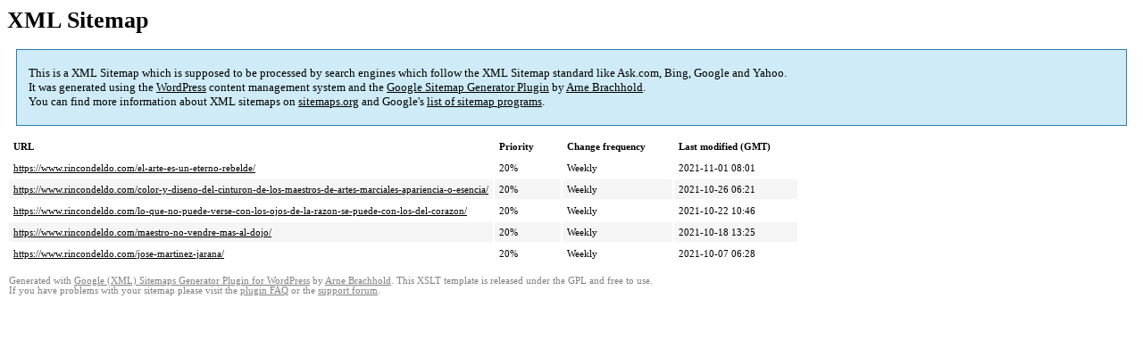

--- FILE ---
content_type: text/html; charset=UTF-8
request_url: https://www.rincondeldo.com/sitemap-pt-post-2021-10.html
body_size: 1431
content:
<!DOCTYPE html PUBLIC "-//W3C//DTD HTML 4.0 Transitional//EN" "http://www.w3.org/TR/REC-html40/loose.dtd">
<html xmlns="http://www.w3.org/1999/xhtml" xmlns:html="http://www.w3.org/TR/REC-html40" xmlns:sitemap="http://www.sitemaps.org/schemas/sitemap/0.9"><head><title>XML Sitemap</title><meta http-equiv="Content-Type" content="text/html; charset=utf-8"/><meta name="robots" content="noindex,follow"/><style type="text/css">
					body {
						font-family:"Lucida Grande","Lucida Sans Unicode",Tahoma,Verdana;
						font-size:13px;
					}
					
					#intro {
						background-color:#CFEBF7;
						border:1px #2580B2 solid;
						padding:5px 13px 5px 13px;
						margin:10px;
					}
					
					#intro p {
						line-height:	16.8667px;
					}
					#intro strong {
						font-weight:normal;
					}
					
					td {
						font-size:11px;
					}
					
					th {
						text-align:left;
						padding-right:30px;
						font-size:11px;
					}
					
					tr.high {
						background-color:whitesmoke;
					}
					
					#footer {
						padding:2px;
						margin-top:10px;
						font-size:8pt;
						color:gray;
					}
					
					#footer a {
						color:gray;
					}
					
					a {
						color:black;
					}
				</style></head><body><h1 xmlns="">XML Sitemap</h1><div xmlns="" id="intro"><p>
                This is a XML Sitemap which is supposed to be processed by search engines which follow the XML Sitemap standard like Ask.com, Bing, Google and Yahoo.<br/>
                It was generated using the <a rel="external nofollow" href="http://wordpress.org/">WordPress</a> content management system and the <strong><a rel="external nofollow" href="http://www.arnebrachhold.de/redir/sitemap-home/" title="Google (XML) Sitemaps Generator Plugin for WordPress">Google Sitemap Generator Plugin</a></strong> by <a rel="external nofollow" href="http://www.arnebrachhold.de/">Arne Brachhold</a>.<br/>
                You can find more information about XML sitemaps on <a rel="external nofollow" href="http://sitemaps.org">sitemaps.org</a> and Google's <a rel="external nofollow" href="http://code.google.com/p/sitemap-generators/wiki/SitemapGenerators">list of sitemap programs</a>.
            </p></div><div xmlns="" id="content"><table cellpadding="5"><tr style="border-bottom:1px black solid;"><th>URL</th><th>Priority</th><th>Change frequency</th><th>Last modified (GMT)</th></tr><tr><td><a href="https://www.rincondeldo.com/el-arte-es-un-eterno-rebelde/">https://www.rincondeldo.com/el-arte-es-un-eterno-rebelde/</a></td><td>20%</td><td>Weekly</td><td>2021-11-01 08:01</td></tr><tr class="high"><td><a href="https://www.rincondeldo.com/color-y-diseno-del-cinturon-de-los-maestros-de-artes-marciales-apariencia-o-esencia/">https://www.rincondeldo.com/color-y-diseno-del-cinturon-de-los-maestros-de-artes-marciales-apariencia-o-esencia/</a></td><td>20%</td><td>Weekly</td><td>2021-10-26 06:21</td></tr><tr><td><a href="https://www.rincondeldo.com/lo-que-no-puede-verse-con-los-ojos-de-la-razon-se-puede-con-los-del-corazon/">https://www.rincondeldo.com/lo-que-no-puede-verse-con-los-ojos-de-la-razon-se-puede-con-los-del-corazon/</a></td><td>20%</td><td>Weekly</td><td>2021-10-22 10:46</td></tr><tr class="high"><td><a href="https://www.rincondeldo.com/maestro-no-vendre-mas-al-dojo/">https://www.rincondeldo.com/maestro-no-vendre-mas-al-dojo/</a></td><td>20%</td><td>Weekly</td><td>2021-10-18 13:25</td></tr><tr><td><a href="https://www.rincondeldo.com/jose-martinez-jarana/">https://www.rincondeldo.com/jose-martinez-jarana/</a></td><td>20%</td><td>Weekly</td><td>2021-10-07 06:28</td></tr></table></div><div id="footer">
					Generated with <a rel="external nofollow" href="http://www.arnebrachhold.de/redir/sitemap-home/" title="Google (XML) Sitemap Generator Plugin for WordPress">Google (XML) Sitemaps Generator Plugin for WordPress</a> by <a rel="external nofollow" href="http://www.arnebrachhold.de/">Arne Brachhold</a>. This XSLT template is released under the GPL and free to use.<br/>
					If you have problems with your sitemap please visit the <a rel="external nofollow" href="http://www.arnebrachhold.de/redir/sitemap-x-faq/" title="Google (XML) sitemaps FAQ">plugin FAQ</a> or the <a rel="external nofollow" href="https://wordpress.org/support/plugin/google-sitemap-generator">support forum</a>.
				</div></body></html>
